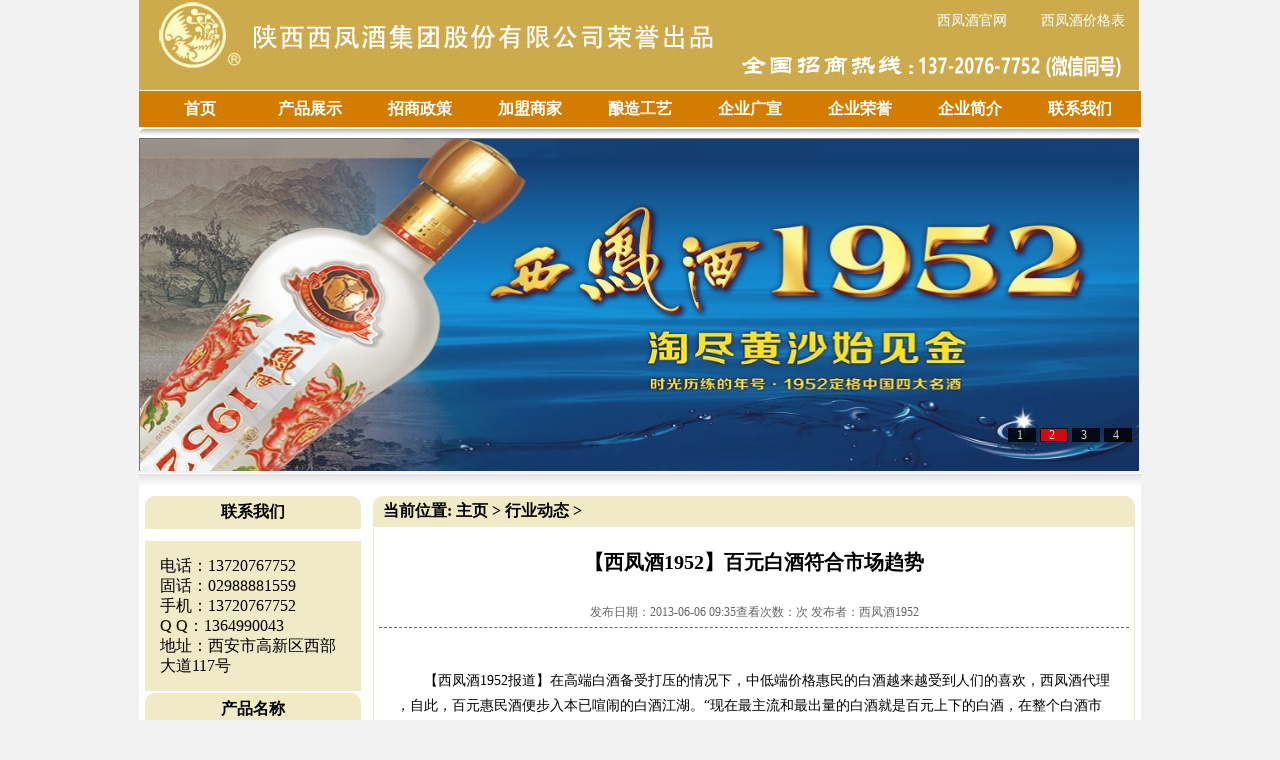

--- FILE ---
content_type: text/html
request_url: http://www.xfj1952.cn/dynamic/1193.html
body_size: 5923
content:
<!DOCTYPE html PUBLIC "-//W3C//DTD XHTML 1.0 Transitional//EN" "http://www.w3.org/TR/xhtml1/DTD/xhtml1-transitional.dtd">



<html xmlns="http://www.w3.org/1999/xhtml">



<head>



<meta http-equiv="Content-Type" content="text/html; charset=gb2312" />



<title>【西凤酒1952】百元白酒符合市场趋势_西凤酒1952官网</title>



<meta name="keywords" content="西凤酒,1952,百元,白酒,符合,市场趋势,西凤酒,195" />



<meta name="description" content="【西凤酒1952报道】在高端白酒备受打压的情况下，中低端价格惠民的白酒越来越受到人们的喜欢， 西凤酒代理 ，自此，百元惠民酒便步入本已喧闹的白酒江湖。现在最主流和最出量的白酒就是百元上下的白酒，在整个白酒市场中， 西凤酒招商 ，百元白酒既可以跑量" />



<link href="/xfj1952/css/index.css" rel="stylesheet" type="text/css" />



<script src="/xfj1952/js/Banner_Show.js"></script>



<script src="/xfj1952/js/main_menu.js"></script>



</head>



<body>



<script src="/xfj1952/js/uaredirect.js" type="text/javascript"></script><script type="text/javascript">uaredirect("http://m.xfj1952.cn/");</script>

<script src="/xfj1952/js/jquery.min.js" type="text/javascript"></script>

<script type="text/javascript">

var timeout         = 500;

var closetimer		= 0;

var ddmenuitem      = 0;



function jsddm_open()

{	jsddm_canceltimer();

	jsddm_close();

	ddmenuitem = $(this).find('ul').eq(0).css('visibility', 'visible');}



function jsddm_close()

{	if(ddmenuitem) ddmenuitem.css('visibility', 'hidden');}



function jsddm_timer()

{	closetimer = window.setTimeout(jsddm_close, timeout);}



function jsddm_canceltimer()

{	if(closetimer)

	{	window.clearTimeout(closetimer);

		closetimer = null;}}



$(document).ready(function()

{	$('#jsddm > li').bind('mouseover', jsddm_open);

	$('#jsddm > li').bind('mouseout',  jsddm_timer);});



document.onclick = jsddm_close;

  </script>

<div id="header">

	<div id="top" class="gw" style="text-align:right; text-decoration:none;"><table width="1000" border="0" cellspacing="0" cellpadding="0">

  <tr>

    <td width="700" height="30"></td>

    <td width="100" align="center" valign="bottom" height="30"><a href="http://www.xfj1952.com" style="font-size:14px; color:#FFFFFF; text-decoration:none; padding-top:10px;">西凤酒官网</a></td>

    <td width="100" align="center" valign="bottom" height="30"><a href="/xfj1952/" style=" font-size:14px; color:#FFFFFF; text-decoration:none; padding-top:10px;" >西凤酒价格表</a></td>

  </tr>

</table>

</div>

<div id="menu">



	<ul id="jsddm">

<li><a href="/">首页</a></li>

<li><a href="/product/">产品展示</a></li>

<li><a href="/cooperation/">招商政策</a>

        <ul>

        <li style="color:#ffffff;"><a href="/yingxiao/">营销网络</a></li>

        </ul></li>

<li><a href="/join/">加盟商家</a></li>

<li><a href="/brewing/">酿造工艺</a>

    <ul>

    <li style="color:#ffffff;"><a href="/fangwei/">产品防伪</a></li>

    </ul></li>

<li><a href="/qygx/">企业广宣</a>

        <ul>

        <li style="color:#ffffff;"><a href="/tjh/">糖酒会</a></li>

        <li style="color:#ffffff;"><a href="/pjh/">1952品鉴会</a></li>

        <li style="color:#ffffff;"><a href="/join/">经销商加盟</a></li>

        <li style="color:#ffffff;"><a href="/chetiguanggao/">车体广告</a></li>

        <li style="color:#ffffff;"><a href="/huwaiguanggao/">户外广告</a></li>

        </ul></li>

<li><a href="/rongyu/">企业荣誉</a></li>

<li><a href="/About-us/">企业简介</a>

        <ul>

        <li style="color:#ffffff;"><a href="/wenhua/">企业文化</a></li>

        <li style="color:#ffffff;"><a href="/rongyu/">企业荣誉</a></li>

        </ul></li>

<li><a href="/contact-us/">联系我们</a></li>

</ul>

</div>

<!--



-->

<!-----------------子菜单显示区域------------------------->

	<div id="blank"></div>

	<div id="Ad">

<div id="bannerTop">

	<div id="banner_info"></div> 

	<ul> 

		<li>1</li>

		<li>2</li>

		<li>3</li>

		<li>4</li>

	</ul> 

	<div id="banner_list"> 

	<a href="/product/" target="_blank"  ><img src="/xfj1952/files/Ad/2012050739110265.jpg"  title="买西凤酒1952金奖30年送价值888元山地自行车" width="1000" height="333" alt=""/></a>

    <a href="/product/" target="_blank" ><img src="/xfj1952/files/Ad/hdp1.jpg"   title="西凤酒1952标准版" width="1000" height="333" alt=""/></a> 

	<a href="/product/" target="_blank" ><img src="/xfj1952/files/Ad/zsj.jpg"  title="西凤酒1952金奖30年" width="1000" height="333" alt=""/></a> 

    <a href="/product/" target="_blank" ><img src="/xfj1952/files/Ad/hdp15.jpg"  title="西凤酒1952官网" width="1000" height="333" alt=""/></a>

 

	</div>

</div> 

<script type="text/javascript">// <![CDATA[ 

var t = n = 0, count; 

$(document).ready(function(){ 

count=$("#banner_list a").length; 

$("#banner_list a:not(:first-child)").hide(); 

$("#banner_info").html($("#banner_list a:first-child").find("img").attr('alt')); 

$("#banner_info").click(function(){window.open($("#banner_list a:first-child").attr('href'), "_blank")}); 

$("#bannerTop li").click(function() { 

var i = $(this).text() - 1;//获取Li元素内的值，即1，2，3，4 

n = i; 

if (i >= count) return; 

$("#banner_info").html($("#banner_list a").eq(i).find("img").attr('alt')); 

$("#banner_info").unbind().click(function(){window.open($("#banner_list a").eq(i).attr('href'), "_blank")}) 

$("#banner_list a").filter(":visible").fadeOut(1000).parent().children().eq(i).fadeIn(2000); 

$(this).css({"background":"#FF0000",'color':'#FFFFFF'}).siblings().css({"background":"#ffffff000",'color':'#FFFFFF'}); 

}); 

t = setInterval("showAuto()", 8000); 

$("#bannerTop").hover(function(){clearInterval(t)}, function(){t = setInterval("showAuto()", 8000);}); 

}) 



function showAuto() 

{ 

n = n >=(count - 1) ? 0 : ++n; 

$("#bannerTop li").eq(n).trigger('click'); 

} 

// ]]></script> 



	</div>

</div>



<div id="content_big">



	<div class="blank_bg"></div>



	<div id="sub_content">



<div id="left">

<!-------左侧--------->

			<dl class="block_06">

				<dt>联系我们</dt>

					<dd>

					电话：13720767752<br />
                    固话：02988881559<br/>
                    
                    手机：13720767752<br />

					

					Q&#160;Q：1364990043<br />

					地址：西安市高新区西部大道117号<br />

					</dd>

			</dl>

			<dl class="block_08">

				<dt>产品名称</dt>

				<dd>

<ul>

<li><a href="/product/29.html" class="block_08_url">幸福52西凤酒</a></li>

<li><a href="/product/2205.html" class="block_08_url">西凤酒1952标准版</a></li>

<li><a href="/product/30.html" class="block_08_url">西凤酒1952金尊20年</a></li>

<li><a href="/product/5372.html" class="block_08_url">52度西凤酒1952</a></li>

<li><a href="/product/31.html" class="block_08_url">西凤酒1952金奖30年</a></li>

<li><a href="/product/32.html" class="block_08_url">西凤酒1952金奖50年</a></li>

<li><a href="/product/26.html" class="block_08_url">西凤酒1952铜尊典藏</a></li>

<li><a href="/product/27.html" class="block_08_url">西凤酒1952银尊典藏</a></li>

<li><a href="/product/28.html" class="block_08_url">西凤酒1952金尊典藏</a></li>

<li><a href="/product/66.html" class="block_08_url">金奖50年（100ml）</a></li>

<li><a href="/product/25.html" class="block_08_url">金奖30年（100ml）</a></li>

<li><a href="/product/67.html" class="block_08_url">金奖20年（100ml）</a></li>

<li><a href="/product/650.html" class="block_08_url">礼盒装（100ml）</a></li>

<li><a href="/45duxifengjiu/" class="block_08_url">45度西凤酒</a></li>

<li><a href="/52duxifengjiu/" class="block_08_url">52度西凤酒</a></li>

<li><a href="/55duxifengjiu/" class="block_08_url">55度西凤酒</a></li>

<li><a href="/lipin/" class="block_08_url">精美礼品</a></li>

</ul>

</dd>

</dl>

			<div><img src="/xfj1952/images/108.jpg"/></div>

<!-------左侧--------->

</div>



		<div id="right">



<!---引入文件--->



			<div class="block_07">



				<div class="block_07_title"> <strong>当前位置:</strong> <a href='http://www.xfj1952.cn/'>主页</a> > <a href='http://www.xfj1952.cn/dynamic/'>行业动态</a> > </div>



				<div class="block_07_content">



					<h1>【西凤酒1952】百元白酒符合市场趋势</h1>



					<div id="h1_info">发布日期：2013-06-06 09:35查看次数：<script src="http://www.xfj1952.cn/plus/count.php?view=yes&aid=1193&mid=1" type='text/javascript' language="javascript"></script>次 发布者：<a href="http://www.xfj1952.cn/">西凤酒1952</a></div></br>



					<div id="h1_content">	







<div class="block_07">



      <div>
	<span style="font-size:14px;">&nbsp; &nbsp; &nbsp; &nbsp;【西凤酒1952报道】在高端白酒备受打压的情况下，中低端价格惠民的白酒越来越受到人们的喜欢，西凤酒代理 ，自此，百元惠民酒便步入本已喧闹的白酒江湖。&ldquo;现在最主流和最出量的白酒就是百元上下的白酒，在整个白酒市场中，西凤酒招商，百元白酒既可以跑量拉高业绩，又有一定的利润可言。&rdquo;5月31日，黑龙江省酒类流通协会副会长赵禹告诉中国经济时报记者。</span></div>
<div>
	&nbsp;</div>
<div>
	<span style="font-size:14px;">　　5月29日，华艺矿业公布，自5月31日起，中文简称将改为&ldquo;国藏集团&rdquo;。国藏酒庄有限公司董事长唐通向本报记者直言，&ldquo;很多家知名白酒企业愿意和国藏酒庄合作，就是因为他们看到白酒行业新的销售模式，即高端白酒靠政务公务消费的时代已经过去，贴近民生消费的白酒才有出路。&rdquo;</span></div>
<div>
	&nbsp;</div>
<div>
	<span style="font-size:14px;">　　&ldquo;关键是创新的运营模式，直营直销的营销模式适应了白酒业发展的方向，要知道直营直销没有二级平台，以往仓储、一级、二级和零售环节的成本都没有了，这样成本大大降低。&rdquo;唐通表示。&ldquo;高端白酒旗下有百元白酒的产品结构非常符合当前白酒整个行业的走势，但是高端白酒推出的百元白酒还需要很长的一个认知过程，因为全国营运需要招商，这需要成熟的运营模式、渠道和分销等。&rdquo;赵禹认为。</span></div>
<div>
	&nbsp;</div>
<div>
	<span style="font-size:14px;">　　唐通表示，&ldquo;正是由于这种新的概念模式，各大白酒对于国藏酒庄的支持力度很大，这种百元酒是惠民酒，主要目的是为了引导消费者理性消费。&rdquo;</span></div>
<div>
	&nbsp;</div>
<div>
	&nbsp;</div>
<div>
	&nbsp;</div>
<div>
	&nbsp;</div>
<div>
	<span style="font-size:14px;">以上文章均来源互联网，著作权归作者本人所有，如有冒犯请联系删除</span></div>




  

<!-- Baidu Button BEGIN -->



<br />



<div style="float:left">



	  <a href="http://www.xfj1952.cn/product/"><img src="/xfj1952/files/product/l.jpg" width="130" height="35" /></a>



	  </div>



	  <div style="font-weight: bold;font-size: 20px;color: red;float: left;margin-left: 105px;line-height: 35px;">招商电话：137-2076-7752</div>



	  <div style="float:right">



	  <a href="http://www.xfj1952.cn/cooperation/"><img src="/xfj1952/files/product/r.jpg" width="126" height="33" /></a>



	  </div>

	  <div class="clear_float"></div>

	  	<ul><li><div><a href="http://www.xfj1952.cn/product/2205.html" target="_blank"><img src="http://www.xfj1952.cn/uploads/240428/1-24042Q5424S37.jpg" width="220px" height="220px"/></a><p>西凤酒1952标准版</p>

				</div>

			</li>
<li><div><a href="http://www.xfj1952.cn/product/32.html" target="_blank"><img src="http://www.xfj1952.cn/uploads/130122/1-130122103310420.jpg" width="220px" height="220px"/></a><p>西凤酒1952金奖50年</p>

				</div>

			</li>
<li><div><a href="http://www.xfj1952.cn/product/29.html" target="_blank"><img src="http://www.xfj1952.cn/uploads/240428/1-24042Q54205K3.jpg" width="220px" height="220px"/></a><p>幸福52西凤酒</p>

				</div>

			</li>
<li><div><a href="http://www.xfj1952.cn/product/30.html" target="_blank"><img src="http://www.xfj1952.cn/uploads/130122/1-130122104000103.jpg" width="220px" height="220px"/></a><p>西凤酒1952金尊20年</p>

				</div>

			</li>
<li><div><a href="http://www.xfj1952.cn/product/26.html" target="_blank"><img src="http://www.xfj1952.cn/uploads/240428/1-24042Q54004430.jpg" width="220px" height="220px"/></a><p>西凤酒1952铜尊典藏</p>

				</div>

			</li>
<li><div><a href="http://www.xfj1952.cn/product/5372.html" target="_blank"><img src="http://www.xfj1952.cn/uploads/161212/1-161212144I9514.jpg" width="220px" height="220px"/></a><p>52度西凤酒1952</p>

				</div>

			</li>


		</ul>

	  <div class="clear_float"></div>



<br />



<span class="dx">欢迎关注西凤酒1952官方微信号:“<span class="wx">xfj1952</span>”，扫码加关注即免费送<span class="wx">30元优惠卷</span></span>



<div style="float:left"><img src="/xfj1952/images/wx.jpg" width="200" height="200"/></div><div style="float:right"><img src="/xfj1952/images/st.gif" width="200" height="200"/></div>



<div class="clear_float"></div>



<!-- Baidu Button END -->



<div class="bdsharebuttonbox bdshare-button-style0-24" style="margin-top:20px;" data-bd-bind="1474858571658"><a href="#" class="bds_more" data-cmd="more"></a><a href="#" class="bds_qzone" data-cmd="qzone" title="分享到QQ空间"></a><a href="#" class="bds_weixin" data-cmd="weixin" title="分享到微信"></a><a href="#" class="bds_tsina" data-cmd="tsina" title="分享到新浪微博"></a><a href="#" class="bds_tieba" data-cmd="tieba" title="分享到百度贴吧"></a><a href="#" class="bds_ty" data-cmd="ty" title="分享到天涯社区"></a><a href="#" class="bds_mshare" data-cmd="mshare" title="分享到一键分享"></a></div>



<script>window._bd_share_config={"common":{"bdSnsKey":{},"bdText":"","bdMini":"2","bdMiniList":false,"bdPic":"","bdStyle":"0","bdSize":"24"},"share":{}};with(document)0[(getElementsByTagName('head')[0]||body).appendChild(createElement('script')).src='http://bdimg.share.baidu.com/static/api/js/share.js?v=89860593.js?cdnversion='+~(-new Date()/36e5)];</script>



<!--baidu-->



<br />上一篇：<a href='http://www.xfj1952.cn/dynamic/1192.html'>【西凤酒1952】白酒团购机遇：婚宴市场是刚需</a> 



<br />下一篇：<a href='http://www.xfj1952.cn/dynamic/1194.html'>【西凤酒1952】山东阳谷开展白酒专项检查</a> 







</div>



</div>



				</div>



			</div>



<!--引入文件---->



		</div>



	<div class="clear_float"></div>



	</div>



</div>



<div id="footer">



	<div id="menu">



	<ul id="jsddm">



	<li><a href="/news/">公司新闻</a></li>



	<li><a href="/dynamic/">行业动态</a></li>



	<li><a href="/pjh/">1952品鉴会</a></li>



	<li><a href="/lipin/">西凤酒礼品</a></li>



	<li><a href="/wenhua/">企业文化</a></li>



	<li><a href="/yingxiao/">营销网络</a></li>



	<li><a href="/fangwei/">西凤酒防伪</a></li>



	<li><a href="/tjh/" >糖酒会</a></li>



	<li><a href="/rc/" >西凤酒招聘</a></li>



	</ul>



	</div>



	<div id="gg" style="width:1002px; height:90px; background:url(/xfj1952/images/banner.jpg); margin:10px auto;"></div>



<div id="content"><span class="red_12px">Copyright @ 2026  

陕西同尊品牌管理有限责任公司 版权所有.<br />



手机:13720767752  Email:1364990043@qq.com 地址:西安市高新区西部大道117号 </span><br />

<script>

var _hmt = _hmt || [];

(function() {

  var hm = document.createElement("script");

  hm.src = "https://hm.baidu.com/hm.js?3583efc8358819f72d66eea6c95b3189";

  var s = document.getElementsByTagName("script")[0]; 

  s.parentNode.insertBefore(hm, s);

})();

</script>


<script>(function(){
var src = (document.location.protocol == "http:") ? "http://js.passport.qihucdn.com/11.0.1.js?0013ee4b10df618d3ed27c93af3f84da":"https://jspassport.ssl.qhimg.com/11.0.1.js?0013ee4b10df618d3ed27c93af3f84da";
document.write('<script src="' + src + '" id="sozz"><\/script>');
})();
</script>

<script>
(function(){
    var bp = document.createElement('script');
    var curProtocol = window.location.protocol.split(':')[0];
    if (curProtocol === 'https') {
        bp.src = 'https://zz.bdstatic.com/linksubmit/push.js';
    }
    else {
        bp.src = 'http://push.zhanzhang.baidu.com/push.js';
    }
    var s = document.getElementsByTagName("script")[0];
    s.parentNode.insertBefore(bp, s);
})();
</script>



 <a href="#" class="url_white_12px">陕ICP备2024022220号-2</a> <a href="/sitemap.xml" class="url_white_12px">站点地图</a>


</div>



</div>



</body>



</html>

--- FILE ---
content_type: text/css
request_url: http://www.xfj1952.cn/xfj1952/css/index.css
body_size: 4098
content:
@charset "gb2312";
*{
	margin:0px;
	padding:0px;
	font-size:16px;
}

body{
	background:#F2F2F2;
	overflow-x:hidden;
}
/*****************************导航栏开始**************************/
#menu{
width:1002px;
margin:1px auto;
height:36px;
font-size:16px;
position:relative;
z-index:15000;
background-color:#D27D00;
}
#menu ul{
list-style:none;
width:1002px;
padding:0 6px;}
#menu ul li{
float:left;
width:110px;
height:36px;
color:#ffffff;}
#menu ul li a{
display:block;
width:110px;
height:36px;
line-height:36px;
text-align:center;
color:#ffffff;
text-decoration:none;
font-weight:bold;
}
#menu ul li a:hover{display:block;
width:110px;
height:36px;
line-height:36px;
text-align:center;
font-size:16px;
color:red;
text-decoration:none;
background:url(/xfj1952/images/bg_19.gif) no-repeat;
}
#menu ul li ul{
display:none;
position:absolute;
padding:0;
margin:0;}
#menu ul li ul li{float:none;
width:110px;
height:30px;
margin:0;
background-color:#CDAA4C;}
#menu ul li:hover ul{display:block;}
#menu ul li.sfhover ul{display:block;}
/***********导航栏css结束***************/

/*******************************sub*************************/
#sub_content{
	width:1002px;
	height:auto;
	margin:0 auto;
	background: white;
}

#sub_content #left{
	width: 220px;
    height: auto;
    float: left;
    border: 4px solid white;
}

#sub_content #right{
    width: 766px;
    height: auto;
    float: right;
    border: 4px solid white
}

/**********8块级*************/
.block_07{
    border: 2px solid white;
}

.block_07 div{ font-size:16px;
}
.block_07 td{ font-size:16px;
padding: 5px;
}
.block_07 li{
	float: left;
    padding: 5px;
    background-color: #FFFFFF;
}
.block_07_title{
	padding-left: 10px;
    height: 30px;
    line-height: 30px;
    font-weight: bold;
    background: #F0EAC7;
    border-top-left-radius: 10px;
    border-top-right-radius: 10px;
}

.block_07_title a{
    text-decoration: none;
    color: #000000;
}

.block_07_content{
	border: 1px solid #F0EAC7;
    height: auto;
	width:auto;
}
/**********************价格表样式**************************/

.block_07_content ul{
	padding:0;margin:0;
	list-style-type:none;
}
.block_07_content .jiage {color: #FF0000}
.jiage b{
	font-size:12px;
}

.block_07_content h1{
	display:block;
	color:#000000;
	font-size:20px;
	text-align:center;
	line-height:70px;
	margin:0 auto;
}

.block_07_content #h1_info{
	width:750px;
	height:30px;
	line-height:30px;
	color:#666666;
	font-size:12px;
	margin:0 auto;
	padding:0;
	text-align:center;
	border-bottom:1px dashed #666666;
}
.block_07_content #h1_info a{
	font-size:12px;
	color: #666666;
	text-decoration:none;
}

.block_07_content #h1_content{
	padding:20px;
	line-height:25px;
}
.block_07_content #h1_content img{
	max-width:720px;
}
.block_06{
    border: 2px solid white;
    border-bottom: 12px white;
}

.block_06 dt{
	text-align: center;
    color: black;
    font-weight: bold;
    padding: 6px;
    background: #F0EAC7;
    border-top-left-radius: 10px;
    border-top-right-radius: 10px;
    border-bottom: 12px solid white;
}

.block_06 dd{
	padding: 15px;
    line-height: 20px;
    background: #F0EAC7;
}

.block_08{
	border: 2px solid white;
}

.block_08 dt{
	text-align: center;
    color: black;
    font-weight: bold;
    padding: 6px;
    background: #F0EAC7;
    border-bottom: 12px solid white;
    border-top-left-radius: 10px;
    border-top-right-radius: 10px;
}

.block_08 dd{
}

.block_08 dd ul{
	padding: 0;
    list-style: none;
    text-align: center;
    font-size: 14px;
    font-weight: bold;
    color: #FFFFFF;
}
.block_08 dd ul li{
	line-height: 36px;
    border-radius: 5px;
    border-bottom: 1px solid white;
    background: #C57921;
}
.block_08 dd ul li a:link,.block_08 dd ul li a:visited{
	text-decoration: none;
    font-size: 16px;
    font-weight: bold;
    color: white;
}
.block_08 dd ul li a:hover{
	text-decoration: inherit;
	color:#333;
	font-size:16px;
	font-weight:bold;
}

/***************产品展示的样式******************/
.ul_style_50{
	margin:0;
	padding:0;
	list-style:none;
	display:block;
}


.ul_style_50 li{
	width:415px;
	height:215px;
	float:left;
	padding:0;
	text-align:center;
	margin:10px 5px 0px; 5px;
	padding-top:15px;
}
/*********************产吕展示的样式***************/

/**********Page样式********************/
.page_content{
	clear:both;
	margin-top:20px;
	height:60px;
	line-height:100px;
	text-align:center;
	width:773px;
	margin:0 auto;
}
.page_content li{ display:inline; padding:0 2px; list-style:none;}
.page_content a{ color:#000000}
/*********************************/

/************表格样式**************/
.table_border_bottom{
	border-bottom:1px dashed #666666;
}


/************************header*****************************/
#header{
	width:100%;
	height:auto;
	margin:0 auto;
}

#header #top{
	width:1002px;
	height:90px;
	margin:0 auto;
	background: url(/xfj1952/images/banner.jpg) no-repeat; 
}

#header #main_links{
	width:1002px;
	height:36px;
	margin:0 auto;
}

#header #main_links #left{
	float:left;
	width:6px;
	height:36px;
	background:url(/xfj1952/images/bg_16.gif);
}

#header #main_links #right{
	float:right;
	width:6px;
	height:36px;
	background:url(/xfj1952/images/bg_17.gif);
}

#header #main_links #middle{
	float:left;
	width:1002px;
	height:36px;
	line-height:36px;
	background:url(/xfj1952/images/bg_18.gif) repeat-x;
}

#header #blank{
	width:1002px;
	height:10px;
	font-size:10px;
	margin:0 auto;
	background:url(/xfj1952/images/bg_02.gif);
}

#header #main_links #middle ul{
	margin:0;
	padding:0;
	list-style:none;
}

#header #main_links #middle ul li{
	width:110px;
	height:36px;
	float:left;
}

#header #main_links #middle ul li a:link,#header #main_links #middle ul li a:visited{
	width:110px;
	height:36px;
	line-height:36px;
	text-align:center;
	font-family:黑体;
	color:#FFFFFF;
	font-size:14px;
	display:block;
	text-decoration:none;
}

#header #main_links #middle ul li a:hover{
	width:110px;
	height:36px;
	line-height:36px;
	text-align:center;
	font-family:黑体;
	color:#b10000;
	font-size:15px;
	display:block;
	text-decoration:none;
	background:url(/xfj1952/images/bg_19.gif);
}

/*********下拉菜单样式***********/

/*********下拉菜单样式***********/

#header #Ad{
	width:1002px;
	height:335px;
	margin:0 auto;
}

#header #Ad img{
	width:1002px;
	height:335px;
}

/************************header*****************************/

/**************************content***************************/
#content_big{
	width:100%;
	height:auto;
	margin:0 auto;
}

#content_big #content{
	width:1002px;
	height:auto;
	margin:0 auto;
	background: white;
}

#content_big #content #left{
	width:723px;

	float:left;
}

#content_big #content #right{
	width:270px;
	float:right;
}
#content a:link,#content a:visited {
    color: #723F3F;
    font-size: 12px;
    text-decoration: none;
}
/**************************content***************************/

/***********************类style******************/
.block_01{
	width:270px;
	height:241px;
	float:left;
	border:1px solid #d8d8d8;
	background: url(/xfj1952/images/bg_07.gif);
}

.block_01 dt{
	padding-left:25px;
	width:245px;
	height:31px;
	line-height:31px;
	background:url(/xfj1952/images/bg_07.gif) no-repeat;
}

.block_01 dd{
	width:270px;
	height:auto;
	margin-top: 35px;
}

.block_02{
	width:444px;
	height:241px;
	float:right;
	border:1px solid #d8d8d8;
}

.block_02 dt{
	width:444px;
	height:31px;
	line-height:31px;
	background:url(/xfj1952/images/bg_08.gif);
}

.block_02 dd{
	width:444px;
	height:210px;
}

.block_03{
	margin:0 auto;
	margin-top:9px;
	padding:0;
	width:723px;
	height:480px;
	border:1px solid #d8d8d8;
}

.block_03 dt{
	width:723px;
	height:33px;
	line-height:31px;
	background:url(/xfj1952/images/bg_09-1.gif);
}

.block_03 dd{
	width:723px;
	width:auto;
	height:331px;
}

.block_04{
	margin:0 auto;
	padding:0;
	width:270px;
	height:347px;
	background:url(/xfj1952/images/bg_10.gif);
}

.block_04 dt{
	width:270px;
	height:31px;
	line-height:31px;
}

.block_04 dd{
	padding:40px 10px;
	width:250px;
	height:296px;
}

.block_05{
	margin:8px auto 0 auto;
	padding:0;
	width:270px;
	height:375px;
	background:url(/xfj1952/images/bg_11.gif);
}

.block_05 dt{
	width:270px;
	height:31px;
	line-height:31px;
}

.block_05 dd{
	margin:0;
	padding:0;
	width:270px;
	height:226px;
}

.friend_links{
	width: 992px;
    height: auto;
    margin: 5px auto;
    padding: 5px;
    border: 1px solid #e3e3e3
}

.friend_links a:link, .friend_links a:visited {
    color: #723F3F;
    font-size: 12px;
    text-decoration: none;
}
.friend_links ul{
	margin:1px;
	padding:0px;
	width:916px;
	height:48px;
	list-style:none;
}

.friend_links ul li{
	width:114px;
	height:48px;
	line-height:48px;
	display:block;
	float:left;
	text-align:center;
}

.title_left{
	margin:0;
	padding:0;
	height:31px;
	float:left;
	line-height:31px;
}

.title_right{
	margin:0 10px 0 0;
	padding:0;
	height:31px;
	float:right;
	line-height:31px;
}

.hotnews_list{
	margin:0;
	padding:0;
	list-style:none;
	padding-left:10px;
	width:290px;
	padding-top:10px;
}

.hotnews_list li{
	width:290px;
	height:29px;
	line-height:29px;
	display:block;
	overflow:hidden;
	border-bottom:1px dashed #d6d5d5;
}

.hotnews_list li span{
	color:#9d9d9d;
}

.img_style__01{
	width:115px;
	height:70px;
	margin:0;
	border:0;
}
/*图片边框*/
.img_style__02{
	width:160px;
	height:160px;
	margin:0;
	padding:0;
	border:1px solid #666666;
}
/*图片边框*/
.img_style__03{
	width:110px;
	height:75px;
	padding:5px;
	background:#FFFFFF;
	border:1px solid #999999;
}

.img_style__04{
	width:104px;
	height:40px;
	padding:5px;
	margin:0;
	display:block;
	float:left;
	border:0;
}

.p_style_01{
	margin:0;
	padding:0 10px;
	width:95px;
	height:20px;
	line-height:20px;
	background:#eeeeee;
	overflow:hidden;
}

.p_style_02{
	width:180px;
	height:20px;
	line-height:20px;
	overflow:hidden;
	margin:0 auto;
	padding:0;
}

.p_style_03{
	line-height:23px;
	overflow:hidden;
	color:#666666;
	font-size:12px;
}

.ul_style_01{
	margin:0;
	padding:0;
	list-style:none;
	
}

.ul_style_01 li{
	width:175px;
	height:183px;
	float:left;
	padding-left:5px;
	text-align:center;
	margin:8px 0 0 0;
	padding-top:20px;
}

.ul_style_01 li:link,.ul_style_01 li:visited{
	background:none;
}

.ul_style_01 li:hover{
	background:url(/xfj1952/images/bg_15-2.gif);
}

.video{
	/*width:270px;
	height:175px;*/
	margin-top:20px;
	text-align:center;
}
.video_title{
	width:240px;
	padding-left:30px;
	height:13px;
	line-height:13px;
	text-align:left;
}

/***********************类style******************/

/************************通用样式*************************/
.blank_bg{
	width:100%;
	height:17px;
	line-height:17px;
	font-size:17px;
	margin:0 auto;
	background:url(/xfj1952/images/bg_05.gif) no-repeat;
	background-position:center;
}

.clear_float{
	clear:both;
	height:0;
	line-height:0;
	font-size:0;
	margin:0;
	padding:0;
}

/********************Font Style**********************/
.red_15px_HeiTi{
	color:#760303;
	font-size:15px;
	font-weight:bold;
}

.red_12px{
	color:#703838;
	font-size:12px;
}
/********************URL Style**********************/
.url_HotNews:link,.url_HotNews:visited{
	margin:0 0 0 2px;
	display:block;
	float:left;
	width:90px;
	heigth:30px;
	line-heigth:30px;

	text-align:center;

	font-weight:bold;
	font-size:13px;
	text-decoration:none;
}
.url_HotNews:hover{
	margin:0 0 0 2px;
	display:block;
	float:left;
	width:90px;
	heigth:30px;
	line-heigth:30px;
	background:url(/xfj1952/images/bg_13.gif) repeat-x;
	text-align:center;
	color:#FFFFFF;
	font-weight:bold;
	font-size:13px;
	text-decoration:none;
}

.url_HotNews_02:link,.url_HotNews_02:visited{
	margin:0 0 0 2px;
	display:block;
	float:left;
	width:90px;
	heigth:30px;
	line-heigth:30px;
	background:url(/xfj1952/images/bg_13.gif) repeat-x;
	text-align:center;
	color:#FFFFFF;
	font-weight:bold;
	font-size:13px;
	text-decoration:none;
}
.url_HotNews_02:hover{
	margin:0 0 0 2px;
	display:block;
	float:left;
	width:90px;
	heigth:30px;
	line-heigth:30px;
	background:url(/xfj1952/images/bg_13.gif) repeat-x;
	text-align:center;
	color:#FFFFFF;
	font-weight:bold;
	font-size:13px;
	text-decoration:none;
}

.url_red_12px:link,.url_red_12px:visited{
	color:#723f3f;
	font-size:12px;
	text-decoration:none;
}
.url_red_12px:hover{
	color:#FF0000;
	font-size:12px;
	text-decoration:none;
}

.url_red_12px_bold:link,.url_red_12px_bold:visited{
	color:#723f3f;
	font-size:12px;
	font-weight:bold;
	text-decoration:none;
}
.url_red_12px_bold:hover{
	color:#FF0000;
	font-size:12px;
	font-weight:bold;
	text-decoration:none;
}

.url_blank_14px_bold:link,.url_blank_14px_bold:visited{
	color:#333333;
	font-size:14px;
	font-weight:bold;
	text-decoration:none;
}
.url_blank_14px_bold:hover{
	color:#FF0000;
	font-size:14px;
	font-weight:bold;
	text-decoration:none;
}

.url_gray_12px:link,.url_gray_12px:visited{
	color:#717171;
	font-size:16px;
	text-decoration:none;
}
.url_gray_12px:hover{
	color:#FF0000;
	font-size:16px;
	text-decoration:none;
}

.url_white_12px:link,.url_white_12px:visited{
	color:#f3cdcd;
	font-size:16px;
	text-decoration:none;
}
.url_white_12px:hover{
	color:#FFFFFF;
	font-size:16px;
	text-decoration:none;
}

/********************URL Style**********************/


/*********************辅助div*********************/
.help_div{
	width:100%;
	height:10px;
	line-height:10px;
	font-size:10px;
	clear:both;
}

.url_more{
	padding:10px 0 10px 0;
	border:0;
	margin:0;
}


/*********************辅助div*********************/
/***************产品展示的样式******************/
.ul_style_50{
	margin:0;
	padding:0;
	list-style:none;
	display:block;
}


.ul_style_50 li{
	width:415px;
	height:215px;
	float:left;
	padding:0;
	text-align:center;
	margin:10px 5px 0px; 5px;
	padding-top:15px;
}
/*********************产吕展示的样式***************/
/************表格样式**************/
.table_border_bottom{
	border-bottom:1px dashed #666666;
}

/********************Pic_Show.css************************/

#bannerTop{
	position:relative;
	width:1000px;
	height:333px;
	overflow:hidden;
	font-size:16px
} 

#banner_list img{
	border:0px;
	width:1000px;
	height:333px;
	border:1px solid #666666;
}
 
#banner_bg{
	position:absolute;
	bottom:0;
	background-color:#000;
	height:30px;
	filter:Alpha(Opacity=30);
	opacity:0.3;
	z-index:1000;
	cursor:pointer;
	width:1000px;
} 

#banner_info{
	position:absolute;
	bottom:4px;
	left:5px;
	height:22px;
	color:#FFFFFF;
	z-index:1001;
	cursor:pointer
} 

#banner_text{
	position:absolute;
	width:120px;
	z-index:1002;
	right:3px;
	bottom:3px;
} 

#bannerTop ul{
	position:absolute;
	list-style-type:none;
	filter:Alpha(Opacity=80);
	opacity:0.8;
	z-index:1002;
	margin:0;
	padding:0;
	bottom:3px;
	right:5px;
	height:40px;
}
 
#bannerTop ul li{
	padding:0 8px;
	line-height:18px;
	float:left;
	display:block;
	color:#FFFFFF;
	border:#000000 1px solid;
	background-color:#000000;
	cursor:pointer;
	margin:0 2px;
	width:10px;
	height:12px;
	line-height:12px;
	font-size:12px;
} 

#banner_list a{
	position:absolute;
}
/***************zzsc.css***********************/

img {
	border:0px;
}

#stickey_footer { /* This will make your footer stay where it is */
	background: none repeat scroll 0 0 #CDAA4C;
	bottom: 0;
	font-family: oúì?, Helvetica, sans-serif;
	height: 60px;
	left: 50%;
	margin: 0 auto 0 -510px;
	padding: 0 10px;
	position: fixed;
	width: 1002px;
}
/* border curves */
#stickey_footer {
	-moz-border-radius: 10px 10px 0px 0px;
	-webkit-border-radius: 10px 10px 0px 0px;
	border-radius: 10px 10px 0px 0px;
}
/* hover effect */
#stickey_footer:hover {
	background: none repeat scroll 0 0 #CDAA4C;
}
/* shadow for the footer*/
#stickey_footer {
	-moz-box-shadow:0px 0px 11px #191919;
	-webkit-box-shadow:0px 0px 11px #191919;
	box-shadow:0px 0px 11px #191919;
}
#stickey_footer #social_icons {
	float:right; /* social icons positions */
	width:auto;
	margin:5px 15px 0px;
	padding:0px;
	overflow:hidden;
}
#stickey_footer #social_icons li {
	margin-right:12px; /* 12px is the space between each one of them */
	float:left;
        line-height:50px;
	padding:0px;
	height:50px;
	list-style:none;
	_margin-right:0px; /* this is for IE6 only */
}

#footer{
	width:1002px;
	height:auto;
	margin:0 auto;
}
#footer #top{
	width:1002px;
	height:36px;
	line-height:32px;
	text-align:center;
	margin:0 auto;
	color:#ffffff;
	background:url(/xfj1952/images/bg_18.gif) repeat-x;
}

#footer #content{
	line-height:25px;
	text-align:center;
	margin:0 auto;
	color:#ffffff;
}

--- FILE ---
content_type: application/x-javascript
request_url: http://www.xfj1952.cn/xfj1952/js/main_menu.js
body_size: 583
content:
function menuFix() {
var sfEls = document.getElementById("menu").getElementsByTagName("li");
for (var i=0; i<sfEls.length; i++) {
sfEls[i].onmouseover=function() {
this.className+=(this.className.length>0? " ": "") + "sfhover";
}
sfEls[i].onMouseDown=function() {
this.className+=(this.className.length>0? " ": "") + "sfhover";
}
sfEls[i].onMouseUp=function() {
this.className+=(this.className.length>0? " ": "") + "sfhover";
}
sfEls[i].onmouseout=function() {
this.className=this.className.replace(new RegExp("( ?|^)sfhover\\b"), 
"");
}
}
}
window.onload=menuFix;